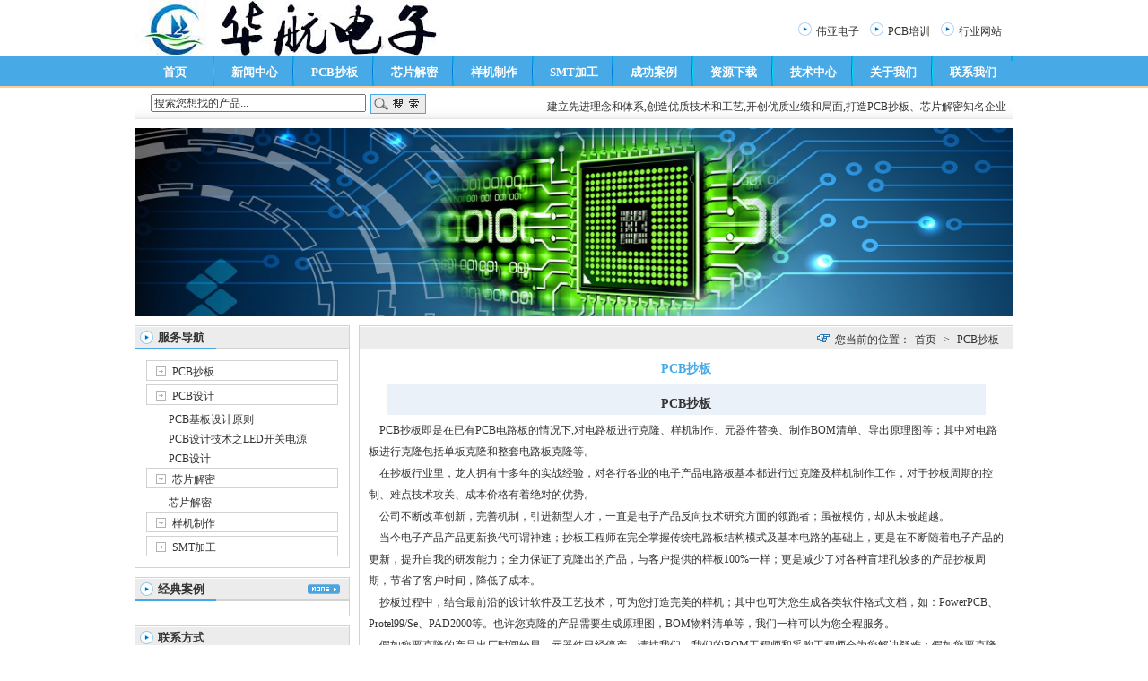

--- FILE ---
content_type: text/html
request_url: http://www.pcbcb.cn/PCBchaoban/
body_size: 5873
content:
<!DOCTYPE html PUBLIC "-//W3C//DTD XHTML 1.0 Strict//EN" "http://www.w3.org/TR/xhtml1/DTD/xhtml1-strict.dtd">

<html xmlns="http://www.w3.org/1999/xhtml">
<head>
<meta http-equiv="content-type" content="text/html; charset=utf-8" />
<meta http-equiv="x-ua-compatible" content="ie=7"/>
<title>PCB抄板 - PCB抄板  - PCB抄板|电路板抄板公司</title>
<meta name="keywords" content="PCB抄板PCB抄板 " />
<meta name="description" content="PCB抄板PCB抄板    PCB抄板即是在已有PCB电路板的情况下,对电路板进行克隆、样机制作、元器件替换、制作BOM清单、导出原理图等；其中对电路板进行克隆包括单板克隆和整套电路板" />
<link href="/css/style.css" rel="stylesheet" type="text/css"/>
<script type="text/javascript" src="/js/jquery-1.4.2.min.js"></script>
<script type="text/javascript" src="/js/base.js"></script>
</head>

<body id="b-pcb">

<!-- start header -->

<div id="header">
  <div id="logo"><a href="/" title=""><img src="/images/logo.jpg" alt="华航PCB抄板，电路板抄板服务" width="348" height="63"/></a></div>
  <div id="top-text"> <span>
  <a href="http://www.pcbvia.com" title="伟亚电子" >伟亚电子</a>
  <a href="http://www.pcbvia.com/px/" title="PCB培训" target="_blank">PCB培训 </a>
  <a href="http://www.91pcb.com" title="行业网站" target="_blank">行业网站 </a>
  </span> </div>
</div>

<!-- end header --> 

<!-- start menu -->
<div class="innav">
<ul id="menu">
  <li><a href="/" title="PCB抄板首页" class="m-index">首页</a></li>
  <li><a href="/xinwenzhongxin/" title="新闻中心" class="m-news">新闻中心</a></li>
  <li><a href="/PCBchaoban/" title="PCB抄板" class="m-pcbcb">PCB抄板</a></li>
  <li><a href="/xinpianjiemi/" title="芯片解密" class="m-xpjm">芯片解密</a></li>
  <li><a href="/yangjizhizuo/" title="样机制作" class="m-yjzz">样机制作</a></li>
  <li><a href="/SMTjiagong/" title="SMT加工" class="m-smt">SMT加工</a></li>
  <li><a href="/chenggonganli/" title="成功案例" class="m-case">成功案例</a></li>
  <li><a href="/ziyuanxiazai/" title="资源下载" class="m-down">资源下载</a></li>
  <li><a href="/jishuzhongxin/" title="技术中心" class="m-tech">技术中心</a></li>
  <li><a href="/about/" title="关于我们" class="m-about">关于我们</a></li>
  <li><span><a href="/about/lx.html" title="联系我们" class="m-contact">联系我们</a></span></li>
</ul>
</div>

<!-- end menu -->

<div id="search">
<form action="/e/search/index.php" method="post" name="searchform" id="searchform">

		<input name="keyboard" type="text" size="32" id="keyboard" class="te1" autocomplete="on" value="搜索您想找的产品..." onfocus="if

(this.value=='搜索您想找的产品...'){this.value='';}"  onblur="if(this.value=='')

{this.value='搜索您想找的产品...';}" />

		<input type="hidden" name="show" value="title" />

		<input type="hidden" name="tempid" value="1" />

		<input type="hidden" name="tbname" value="news" />

		<input type="submit" value="" id="search_submit" />

		</form>

  <span>建立先进理念和体系,创造优质技术和工艺,开创优质业绩和局面,打造PCB抄板、芯片解密知名企业</span> </div>


<div id="banner">
<img src="/images/lib.jpg" width="980" height="210" />
</div>
<div id="page"> 
  
  <!-- start side -->
  
  <div id="side">
    <div class="s-col">
      <h3><span>服务导航</span></h3>
      <ul class="col ul-1">
        <li><a href="/PCBchaoban/">PCB抄板</a></li>
        <li><a href="/PCBsheji/">PCB设计</a></li>
       <li class="li-2"><a href="/PCBsheji/1007.html" title="PCB基板设计原则">PCB基板设计原则</a></li><li class="li-2"><a href="/PCBsheji/1006.html" title="PCB设计技术之LED开关电源">PCB设计技术之LED开关电源</a></li><li class="li-2"><a href="/PCBsheji/1001.html" title="PCB设计">PCB设计</a></li>        <li><a href="/xinpianjiemi/">芯片解密</a></li>
       <li class="li-2"><a href="/xinpianjiemi/1002.html" title="芯片解密">芯片解密</a></li>        <li><a href="/yangjizhizuo/">样机制作</a></li>
        <li><a href="/SMTjiagong/">SMT加工</a></li>
      </ul>
    </div>
    <div class="s-col">
      <h3><a href="/chenggonganli/" class="more" title="更多" rel="nofollow" ></a><span>经典案例</span></h3>
      <ul class="col ul-3">
          </ul>
    </div>
    <div class="s-col">
      <h3><span>联系方式</span></h3>
      <div id="tel-box"> 公司名称：昆山华航电子有限公司<br />
公司电话：0512-50139595<br />
公司邮箱：eric@kshuahang.com<br />
公司地址：江苏省昆山市善浦西路</div>
    </div>
  </div>
  
  <!-- end side --> 
  
  <!-- start main -->
  
  <div id="main">
    <div class="m-col w-f fr">
      <h3><font class="weizhi">您当前的位置：<a href="/">首页</a>&nbsp;>&nbsp;<a href="/PCBchaoban/">PCB抄板</a></font></h3>
      <div class="art">
        <h1 class="art-title">PCB抄板</h1>
        <div class="art-content"> 
<h1 class="art-title" style="text-align: center; padding-bottom: 0px; line-height: 24px; widows: 1; text-transform: none; background-color: rgb(234,241,248); font-variant: normal; font-style: normal; text-indent: 0px; margin: 0px 20px 5px; padding-left: 0px; padding-right: 0px; font-family: simsun; white-space: normal; letter-spacing: normal; color: rgb(72,169,231); font-size: 14px; word-spacing: 0px; padding-top: 10px; -webkit-text-stroke-width: 0px"><a href=http://www.pcbcb.cn/ target=_blank class=infotextkey>PCB</a><a href=http://www.pcbcb.cn/ target=_blank class=infotextkey>抄板</a></h1>
<div>&nbsp;&nbsp;&nbsp;&nbsp;<a href=http://www.pcbcb.cn/ target=_blank class=infotextkey>PCB</a><a href=http://www.pcbcb.cn/ target=_blank class=infotextkey>抄板</a>即是在已有<a href=http://www.pcbcb.cn/ target=_blank class=infotextkey>PCB</a><a href=http://www.pcbvia.com/ target=_blank class=infotextkey>电路板</a>的情况下,对<a href=http://www.pcbvia.com/ target=_blank class=infotextkey>电路板</a>进行克隆、样机制作、元器件替换、制作BOM清单、导出原理图等；其中对<a href=http://www.pcbvia.com/ target=_blank class=infotextkey>电路板</a>进行克隆包括单板克隆和整套<a href=http://www.pcbvia.com/ target=_blank class=infotextkey>电路板</a>克隆等。<br />
&nbsp;&nbsp;&nbsp;&nbsp;在<a href=http://www.pcbcb.cn/ target=_blank class=infotextkey>抄板</a>行业里，龙人拥有十多年的实战经验，对各行各业的电子产品<a href=http://www.pcbvia.com/ target=_blank class=infotextkey>电路板</a>基本都进行过克隆及样机制作工作，对于<a href=http://www.pcbcb.cn/ target=_blank class=infotextkey>抄板</a>周期的控制、难点技术攻关、成本价格有着绝对的优势。<br />
&nbsp;&nbsp;&nbsp; 公司不断改革创新，完善机制，引进新型人才，一直是电子产品反向技术研究方面的领跑者；虽被模仿，却从未被超越。<br />
&nbsp;&nbsp;&nbsp;&nbsp;当今电子产品产品更新换代可谓神速；<a href=http://www.pcbcb.cn/ target=_blank class=infotextkey>抄板</a>工程师在完全掌握传统<a href=http://www.pcbvia.com/ target=_blank class=infotextkey>电路板</a>结构模式及基本电路的基础上，更是在不断随着电子产品的更新，提升自我的研发能力；全力保证了克隆出的产品，与客户提供的样板100%一样；更是减少了对各种盲埋孔较多的产品<a href=http://www.pcbcb.cn/ target=_blank class=infotextkey>抄板</a>周期，节省了客户时间，降低了成本。<br />
&nbsp;&nbsp;&nbsp;&nbsp;<a href=http://www.pcbcb.cn/ target=_blank class=infotextkey>抄板</a>过程中，结合最前沿的<a href=http://www.xsjjx.net/ target=_blank class=infotextkey>设计</a>软件及工艺技术，可为您打造完美的样机；其中也可为您生成各类软件格式文档，如：Power<a href=http://www.pcbcb.cn/ target=_blank class=infotextkey>PCB</a>、Protel99/Se、PAD2000等。也许您克隆的产品需要生成原理图，BOM物料清单等，我们一样可以为您全程服务。<br />
&nbsp;&nbsp;&nbsp;&nbsp;假如您要克隆的产品出厂时间较早，元器件已经停产，请找我们，我们的BOM工程师和采购工程师会为您解决疑难；假如您要克隆的<a href=http://www.pcbvia.com/ target=_blank class=infotextkey>电路板</a>较前沿；电路、元器件复杂，也请找龙人，我们的<a href=http://www.pcbcb.cn/ target=_blank class=infotextkey>抄板</a>工程师和<a href=http://www.pcbcb.cn/ target=_blank class=infotextkey>PCB</a><a href=http://www.xsjjx.net/ target=_blank class=infotextkey>设计</a>及调试工程师等会保证为您做出100%准确的原理图及完美样机...<br />
<a href=http://www.pcbcb.cn/ target=_blank class=infotextkey>PCB</a><a href=http://www.pcbcb.cn/ target=_blank class=infotextkey>抄板</a>流程：<br />
<img alt="" src="/d/file/<a href=http://www.pcbcb.cn/ target=_blank class=infotextkey>PCB</a>chaoban/2016-09-23/0e9953be5eac0815c5faf2f1ca238c5f.gif" />&nbsp;</div><p align="center" class="pageLink"></p>

 <br />
          上一篇：<a href='/PCBchaoban/'>返回列表</a><br />
          下一篇<a href='/PCBchaoban/1003.html'>PCB电路中的电源完整性</a><br />
          温馨提示：<br />
          凡在本公司进行电路板克隆业务的客户，必须有合法的PCB设计版权来源声明，以保护原创PCB设计版权所有者的合法权益；
        </div>
        <div class="art-c"> 【 字体：<a href="javascript:ContentSize(16)">大</a> <a href="javascript:ContentSize(14)">中</a> <a href="javascript:ContentSize(12)">小</a> 】【<a href='javascript:window.print()'>打印此页</a>】&nbsp;【<a href='javascript:history.back()'>返回</a>】【<a href="javascript:window.scroll(0,-360)">顶部</a>】【<a href="javascript:self.close()">关闭</a>】</div>
 
 <div class="qkartview">
    <h2>[PCB抄板]^相关文章</h2>
    <ul>
     <li><a href="/jishuziyuan/PCBchaoban/1272.html" title=" PCB抄板工艺的原则    　"> PCB抄板工艺的原则    　</a></li><li><a href="/jishuziyuan/PCBshejijishu/839.html" title="PCB设计中EMC/EMI仿真分析技术分析">PCB设计中EMC/EMI仿真分析技术分析</a></li><li><a href="/ziyuanxiazai/515.html" title="三极管系列">三极管系列</a></li><li><a href="/jishuziyuan/PCBchaoban/1309.html" title=" PCB电镀楣工艺介绍"> PCB电镀楣工艺介绍</a></li><li><a href="/PCBzixun/387.html" title="北美PCB连续6个月BB值大于1">北美PCB连续6个月BB值大于1</a></li><li><a href="/jishuziyuan/PCBchaoban/729.html" title="EMC电路设计的器件选择问题">EMC电路设计的器件选择问题</a></li><li><a href="/jishuziyuan/PCBshejijishu/798.html" title="Probe Card PCB Design">Probe Card PCB Design</a></li><li><a href="/jishuziyuan/PCBshejijishu/895.html" title="PCB冷却技术及IC封装的散热">PCB冷却技术及IC封装的散热</a></li><li><a href="/jishuziyuan/PCBchaoban/1021.html" title="PCB废弃中卤素成分的脱除">PCB废弃中卤素成分的脱除</a></li><li><a href="/jishuziyuan/PCBchaoban/1269.html" title="PCB印制电路板通孔的电感分析">PCB印制电路板通孔的电感分析</a></li><li><a href="/jishuziyuan/PCBchaoban/1346.html" title="PCB简介及作用">PCB简介及作用</a></li><li><a href="/jishuziyuan/PCBchaoban/1397.html" title="   SMT贴片胶主要成分">   SMT贴片胶主要成分</a></li><li><a href="/jishuziyuan/PCBchaoban/1149.html" title="PCB网板印刷的三种制版方法">PCB网板印刷的三种制版方法</a></li><li><a href="/jishuziyuan/PCBchaoban/1072.html" title="PCB板的实现过程">PCB板的实现过程</a></li><li><a href="/PCBzixun/156.html" title="2010年平板电视需求量将达2600万台，LED电视占据400万台份额">2010年平板电视需求量将达2600万台</a></li><li><a href="/PCBzixun/444.html" title="wyPCB抄板20年 携手IT企业扬帆“二次创业”">wyPCB抄板20年 携手IT企业扬帆“二</a></li><li><a href="/ziyuanxiazai/535.html" title="将USB转换成串口232的资料">将USB转换成串口232的资料</a></li><li><a href="/jishuziyuan/PCBchaoban/1144.html" title="PCB印刷电路板的主要分类介绍">PCB印刷电路板的主要分类介绍</a></li><li><a href="/jiemijishuzhuanlan/617.html" title="如何预防集成电路损坏">如何预防集成电路损坏</a></li><li><a href="/jishuziyuan/PCBchaoban/1157.html" title=" PCB多层板压合工艺名词"> PCB多层板压合工艺名词</a></li><li><a href="/ziyuanxiazai/557.html" title="计算51单片机波特率程序">计算51单片机波特率程序</a></li><li><a href="/jiemijishuzhuanlan/598.html" title="pcb典型工艺图形电镀法">pcb典型工艺图形电镀法</a></li><li><a href="/jishuziyuan/PCBchaoban/1296.html" title="  PCB电路板多种不同工艺流程介绍">  PCB电路板多种不同工艺流程介绍</a></li><li><a href="/PCBzixun/310.html" title="AMD将整合CPU和GPU的新型处理器平台">AMD将整合CPU和GPU的新型处理器平</a></li><li><a href="/jiemijishuzhuanlan/629.html" title="PCB的产品可标注环保(绿色)标识">PCB的产品可标注环保(绿色)标识</a></li><li><a href="/jishuziyuan/PCBchaoban/1015.html" title="PCB真空蚀刻技术介绍">PCB真空蚀刻技术介绍</a></li><li><a href="/PCBshejijishuziliao/677.html" title="高速PCB的并行设计策略">高速PCB的并行设计策略</a></li><li><a href="/ziyuanxiazai/469.html" title="XC6383系列 PFM升压型DC/DC控制器/转换器">XC6383系列 PFM升压型DC/DC控制器/</a></li><li><a href="/PCBzixun/136.html" title="2009年第三季台湾电子零组件产业回顾与展望">2009年第三季台湾电子零组件产业回</a></li><li><a href="/jishuziyuan/PCBchaoban/1383.html" title=" 介绍PCB电路板的主要原材料"> 介绍PCB电路板的主要原材料</a></li><li><a href="/jishuziyuan/PCBchaoban/747.html" title="PCB抄板――四层板抄板方法">PCB抄板――四层板抄板方法</a></li><li><a href="/jiemijishuzhuanlan/595.html" title="处理线路板厂的废水处理污泥">处理线路板厂的废水处理污泥</a></li><li><a href="/jishuziyuan/PCBchaoban/1082.html" title="PCB布板过程对PCB图进行审查的原则介绍">PCB布板过程对PCB图进行审查的原则</a></li>    </ul>
  </div>     
</div>
    </div>
  </div>
  <br class="clear" />
  
  <!-- end main --> 
  
</div>


<!-- start footer -->

<div id="footer"> <span class="quick-nav">快速导航：<a href="/about/" >关于我们</a><a href="/jishuzhongxin/" >技术中心</a><a href="/chenggonganli/" >成功案例</a><a href="/about/lx.html" >联系我们</a></span><br />
  PCB抄板公司咨询电话：+086-0512-50139595   <script src="http://s95.cnzz.com/z_stat.php?id=1260746662&web_id=1260746662" language="JavaScript"></script> <br /> 昆山华航电子有限公司 版权所有 <a href="http://beian.miit.gov.cn/"  rel="nofollow">苏ICP备11077748号-6 </a></span> <br />
<script type="text/javascript" src="https://s4.cnzz.com/z_stat.php?id=1253645113&web_id=1253645113"></script>优化支持：<a href="http://www.113126.com/">昆山网站优化</a>
</div>

<!--百度推送-->
<script>
(function(){
    var bp = document.createElement('script');
    var curProtocol = window.location.protocol.split(':')[0];
    if (curProtocol === 'https') {
        bp.src = 'https://zz.bdstatic.com/linksubmit/push.js';        
    }
    else {
        bp.src = 'http://push.zhanzhang.baidu.com/push.js';
    }
    var s = document.getElementsByTagName("script")[0];
    s.parentNode.insertBefore(bp, s);
})();
</script>


<!-- end footer --> 

<script type="text/javascript">

function ContentSize(size){

	$(".art-content").css("font-size",size+"px");

}

</script>

</script>
</body>
</html>


--- FILE ---
content_type: text/css
request_url: http://www.pcbcb.cn/css/style.css
body_size: 3582
content:
/*------------------------------------

    *Filename	css for pcbwork.net

    *Time		2011.06.23

    *Author		lujinhui

  ----------------------------------- */

body {
	font-family: "simsun";
	background-color: #FFF;
	background-repeat: repeat-y;
	background-position: center;
}

body,ul, dl, dd, h1, h2, h3, h4, h5, h6, form, p, li, b, img { padding:0; margin:0; }

body, input, textarea { font-size: 12px; color: #333; }

ul, li { list-style: none; }

img { border:0; }

a { color:#333; text-decoration:none; }

a:hover { color:#48a9e7; text-decoration: none; }

.fl { float:left; }

.fr { float:right; }

.clear { clear:both; height:0; font-size: 0; line-height: 0; }

#container { width:1000px; margin:0 auto; }

#page { width: 980px; margin: 0 auto; }

.weizhi { float:right; line-height:24px; font-size:12px; padding: 2px 10px; display:block; font-weight:normal; color:#333; }

.weizhi a { margin:0 5px; }

/* start Header */



#header {
	width: 980px;
	height: 63px;
	margin: 0 auto;
	overflow: hidden;
	background-color: #FFFFFF;
}

#logo { float:left; width:348px; height:63px; }

#top-text {
	float: right;
	width: 527px;
	height: 63px;
}

#top-text span { padding-top:25px; display:block; width:240px; float:right; }

#top-text span a { padding-left:20px; background:url(../images/bg.gif) 0 -242px no-repeat; padding-top:2px; padding-bottom:4px; float:left; display:block; margin-right:12px; }
.innav {
	background-color: #48a9e7;
	overflow: hidden;
	border-bottom-width: 2px;
	border-bottom-style: solid;
	border-bottom-color: #FC9;
}


/* start Menu */



#menu { width:980px; height:33px; margin:0 auto; overflow:hidden; background:#48a9e7; line-height:24px; }

#menu li { float:left; width:89px; height:33px; background:url(../images/bgr.gif) 100% -64px no-repeat; overflow:hidden; }

#menu a { display: block; height:27px; padding-top:1px; width:77px; text-align:center; margin:5px auto 0; font-size:13px; color: #fff; font-weight:bold; }

#menu span { background: #48a9e7; width:90px; display:block; }

#menu a:hover { background:#fff url(../images/bg.gif) 0 -320px no-repeat; color:#48a9e7; }

#b-index .m-index, #b-pcbcb .m-pcbcb, #b-about .m-about, #b-news .m-news, #b-xpjm .m-xpjm, #b-yjzz .m-yjzz, #b-smt .m-smt, #b-down .m-down, #b-hr .m-hr, #b-case .m-case, #b-info .m-info, #b-tech .m-tech, #b-contact .m-contact { background:#fff url(../images/bg.gif) 0 -320px no-repeat; color:#48a9e7; }

/* start search */



#search { width:980px; height:35px; margin:0 auto; background:#fafafa url(../images/bgr.gif) 0 -98px repeat-x; overflow:hidden; }

#search form { padding-left:18px; padding-top:7px; }

#search form b { font-size:13px; height:22px; line-height:22px; display:block; float:left; }

#search input { float:left; margin-right:5px; }

#keyword { border:1px solid #48a9e7; height:18px; }

#search_submit { background: #48a9e7 url(../images/bg.gif) 0 -95px no-repeat; width:62px; height:22px; border:none; }

#search span {  height:35px; float:right; padding-top:2px; line-height:24px; text-align:left; padding-right:8px; }

/* start banner */



#banner { margin:10px auto; width:980px; height:210px; }

/* start side */



#side { float:left; width:240px; }

#side .s-col { border:1px solid #d2d2d2; margin-bottom:10px; }

#side .more { float:right; position:relative; right:10px; top:7px; width:36px; height: 11px; overflow: hidden; background: url(../images/bg.gif) 0 -144px no-repeat; }

#side .s-col h3 { height:26px; background:#ececec url(../images/bg.gif) 0 -34px no-repeat; }

#side .s-col h3 span { font-size:13px; padding-left:25px; line-height:26px; }

#side .col { padding:8px 12px; line-height:24px; }

.xs-mqdq { width:238px; height:58px; border:1px solid #d2d2d2; margin-bottom:10px; }

#tel-box { padding:50px 10px 6px; line-height:24px; background:url(../images/xs-tel.jpg) center top no-repeat; margin-top:10px; }

#index-marquee { padding:6px 12px; height:85px; display:block; line-height:24px; }

#index-marquee marquee { height:85px; }

/* start main */

#main { float:right; width:730px; }

#main .w-h { width:358px; }

#main .w-f { width:728px; overflow:hidden; }

#main .m-col { border:1px solid #d2d2d2; margin-bottom:12px; padding-top:1px; }

#main .more { float:right; position:relative; right:10px; top:7px; width:36px; height: 11px; overflow: hidden; background:  url(../images/bg.gif) 0 -144px no-repeat }

#main .m-col h3 { height:25px; background:#ececec; }

#main .m-col h3 span { font-size:13px; color:#fff; line-height:23px; border-left:1px solid #fff; display:block; background:#48a9e7 url(../images/bg.gif) right -267px no-repeat; float:left; padding:2px 15px 0 10px; }

#main .m-col .col { padding:10px 12px 0; margin-bottom:12px; line-height:24px; }

#main .m-col-01 { margin-bottom:10px; width:360px; }


#main .m-col-01 h3 { height:33px; background:#ececec url(../images/bg.gif) 0 0 no-repeat; }

#main .m-col-01 h3 span { position:relative; float:left; font-size:13px; color:#333; display:block; background:url(../images/bgr.gif) 0 -134px repeat-x; border-top:1px solid #d2d2d2; border-left:1px solid #d2d2d2; border-right:1px solid #d2d2d2; height:20px; padding:6px 0 0; width:66px; text-align:center; cursor:pointer; }

#main .m-col-01 h3 .c { font-size:13px; color:#fff; display:block; border:0; background:url(../images/bg.gif) center -61px no-repeat; height:21px; text-align:center; width:68px; padding:6px 0px; cursor:pointer; }

#main .m-col-01 .col { padding:4px 12px 10px; line-height:24px; border:1px solid #d2d2d2; border-top:0; }

.mar-r6 { margin-right:5px; }

#main .case-col {
	width: 49%;
	border: 1px solid #d2d2d2;
	margin-bottom: 12px;
	padding-top: 1px;
	float: left;
	margin-left: 5px;
}

#main .case-col .more { float:right; position:relative; right:10px; top:7px; overflow:visible; width:60px; text-align:right; background:none; font-size:12px; font-weight:100; color:#48a9e7; }

#main .case-col h3 { height:25px; background:#ececec; }

#main .case-col h3 span { font-size:13px; color:#fff; line-height:23px; border-left:1px solid #fff; display:block; background:#48a9e7; float:left; padding:2px 10px 0; }

.case { margin:10px 5px 10px 10px; overflow:hidden; }

.caseimg { padding:2px 2px; float:left; border:1px #ececec solid; height:146px; margin:0 5px 0 0; }

.caseimg img { width:89px; height:146px; }

.casenr { float:left; width:235px; line-height:24px; padding-top:2px; }

#u-2a, #u-3a, #u-4a, #u-5a, #u2a, #u2more { display:none; }

#index-about p { text-indent: 2em; font-size:12px; line-height:24px; text-align:justify; text-justify:inter-ideograph; }

#index-about img { margin:5px 10px 0 0; padding:2px; float:left; border:2px solid #d2d2d2; }

#index-about { height:190px; overflow:hidden; position:relative; }

#index-about .xq { position: absolute; bottom:16px; right:14px; width:49px; height: 17px; display:block; background: url(../images/bg.gif) 0 -122px no-repeat; }

#tab1 ul { height:145px; overflow:hidden; }

#tab2 ul { height:151px; overflow:hidden; }

/* ul-1 */



.ul-1 { }

.ul-1 li { display:inline; }

.ul-1 li a { background:url(../images/bg.gif) 10px -159px no-repeat; padding-left:28px; display:block; border:1px solid #d2d2d2; margin:4px auto; padding-top:0px; padding-bottom:4px; height:17px; overflow:hidden; }

.ul-1 li a:hover { background:#fafafa url(../images/bg.gif) 11px -159px no-repeat; border:1px solid #48a9e7; }

.ul-1 .li-2 a { background: none; padding-left:25px; display:block; border: 0 solid #fff; padding-top:0; padding-bottom:4px; line-height:24px; height:14px; }

.ul-1 .li-2 a:hover { background:#fafafa; border:none; }

.ul-1 li span { color:#666; float:right; }

/* ul-2 */



.ul-2 { line-height:24px; }

.ul-2 li { display:inline; }

.ul-2 li a { background:url(../images/bg.gif) 5px -181px no-repeat; padding-left:25px; display:block; line-height:24px; }

.ul-2 li a:hover { background:#fafafa url(../images/bg.gif) 5px -180px no-repeat; }

.ul-2 li span { color:#666; float:right; }

/* ul-3 */



.ul-3 { }

.ul-3 li { display:inline; }

.ul-3 li a { background:url(../images/bg.gif) 5px -200px no-repeat; padding-left:23px; display:block; line-height:24px; }

.ul-3-x li a { border-bottom:1px #999 dotted; }

.ul-3 li a:hover { background:#fafafa url(../images/bg.gif) 6px -200px no-repeat; }

.ul-3 li span { color:#666; float:right; }



.ul-4 { height:274px!important; overflow:hidden;  }
.ul-4 li { display:inline; }

.ul-4 li a { background:url(../images/bg.gif) 5px -200px no-repeat; padding-left:23px; display:block; line-height:24px; }

.ul-4-x li a { border-bottom:1px #999 dotted; }

.ul-4 li a:hover { background:#fafafa url(../images/bg.gif) 6px -200px no-repeat; }

.ul-4 li span { color:#666; float:right; }


/* ul-img  */



.ul-img { float:left; padding-bottom:12px; padding-left:0; padding-top:8px; }

.ul-img li { float:left; margin:0 5px; width:128px; position:relative; height:111px; background:#ececec; border:1px solid #d2d2d2; display:inline; }

.ul-img li img { width:110px; height:76px; border:1px solid #d2d2d2; position:absolute; top:7px; left:7px; }

.ul-img li span { display:block; position:absolute; bottom:0; width:126px; line-height:24px; height:24px; text-align:center; color:#333; cursor:hand; overflow:hidden; }

.ul-img li:hover img { border:1px solid #48a9e7; width:110px; height:76px; }

/* ul-img2  */

	

.ul-img2 { float:left; padding-left:1px; padding-right:1px; overflow:hidden; margin-bottom:10px; }

.ul-img2 img { width:107px; height:65px; }

.ul-img2 .mar-r8 { float:left; margin-right:17px; }

/* ul-1-s  */

	

.ul-1-s { overflow:hidden; width:700px; padding-left:8px; line-height:24px; overflow:hidden; }

.ul-1-s li { display:inline; }

.ul-1-s li a { background:url(../images/bg.gif) 0 -217px no-repeat; padding-left:10px; margin-right:10px; height:24px; width:213px; float:left; }

.ul-1-s li a:hover { background:#fafafa url(../images/bg.gif) 1px -217px no-repeat; }

.pcb-sys { line-height:24px; position:relative; margin:12px 10px 10px; height:130px; border-bottom: 1px dashed #999; }

.pcb-sys img { float:left; padding:0; border:1px solid #d2d2d2; margin:5px 5px 0 0; }

.pcb-sys .xq { position: absolute; bottom:15px; right:10px; width:49px; height: 17px; display:block; background: url(../images/bg.gif) 0 -122px no-repeat; }

.xp-sys { line-height:24px; position:relative; margin:14px 10px 7px; height:130px; }

.xp-sys img { float:left; padding:0; border:1px solid #d2d2d2; margin:5px 5px 0 0; }

.xp-sys .xq { position: absolute; bottom:15px; right:10px; width:49px; height: 17px; display:block; background:  url(../images/bg.gif) 0 -122px no-repeat; }

.xs-lrkj { background:url(../images/lrkj-pic.jpg) center no-repeat; width:310px; height:120px; display:block; margin:1px auto 0px; border:1px solid #d2d2d2; }

.art { margin-bottom:10px; line-height:24px; }

.art-title { font-size:14px; color: #48a9e7; margin:0px 20px 5px; padding-top:10px; text-align:center; }

.art-info { font-size:12px; text-align:center; margin:0px 10px 5px; padding-bottom:5px; border-bottom:1px dashed #999; }

.art-content { font-size:12px; line-height:24px; margin:0 10px; padding-bottom:10px; }

.art-c { text-align:right; padding-right:10px; }

.list-page { text-align:center; padding-bottom:5px; }

.next { padding-left:10px; }

/* start weizhi*/



.weizhi { float:right; line-height:20px; font-size:12px; padding: 4px 10px 2px 20px; display:block; font-weight:normal; color:#333; background:url(../images/bg.gif) 0 -293px no-repeat; }

.weizhi a { margin:0 5px; color:#333; }

.weizhi a:hover { text-decoration:underline; }

/* xs-dq */



/* friendlink */

#friendlink { width:960px; margin:0 auto; line-height:24px; background:#48a9e7; padding-top:6px; color:#fff; font-size:12px; padding-left:10px; padding-right:10px; }

#friendlink b {font-size:13px; }

#friendlink a { color:#fff; margin:1px; }

#friendlink a:hover { text-decoration:underline; }

/* start footer */


.qkartview {
	width: 722px;
	margin-bottom: 10px;
	overflow: hidden;
	background-color: #FFF;
	margin-top: 10px;
	border-top-width: 1px;
	border-right-width: 1px;
	border-bottom-width: 1px;
	border-left-width: 1px;
	border-top-style: solid;
	border-bottom-style: solid;
	border-top-color: #E1E1E1;
	border-right-color: #E1E1E1;
	border-bottom-color: #E1E1E1;
	border-left-color: #E1E1E1;
	padding: 10px;
}


.qkartview ul {
	margin-top: 10px;
	overflow: hidden;
}

.qkartview ul li {
	float: left;
	width: 33%;
	list-style-position: inside;
	list-style-type: none;
	color: #F96;
	line-height: 27px;
	border-bottom-width: 1px;
	border-bottom-style: dashed;
	border-bottom-color: #E6E6E6;
	background-image: url(../images/dyn_li.gif);
	background-position: left center;
	background-repeat: no-repeat;
}


.qkartview ul li a {
	display: block;
	margin-left: 7px;
}





#footer { margin:0 auto; width:980px; background:#eeeeee; border-top:3px solid #48a9e7; height:130px; padding-top:16px; text-align:center; line-height:24px; }

.quick-nav a { margin:0 5px; }

.artdl { position:relative; }

.artdl dt { background:#f5f5f5; border:1px dotted #999; width:100%; font-weight:bold; margin-top:10px; overflow:hidden; line-height:24px; }

.artdl dd { float:left; margin-right:15px; line-height:24px; white-space:nowrap; }


--- FILE ---
content_type: application/javascript
request_url: http://www.pcbcb.cn/js/base.js
body_size: 1706
content:
$(function() {

	

     $("#tab1 h3 span").mouseover(function() {

        var curList = $("#tab1 h3 .c").attr("id");

				var $newList = $(this);

				$("#tab1 h3 span").removeClass("c");

		    $newList.addClass("c");

				var listID = $newList.attr("id");

				if (listID != curList) {

						$("#"+curList+"a").fadeOut(0, function() {

					  	$("#"+listID+"a").fadeIn(0);

					 		$("#"+curList+"more").fadeOut(0, function() {

					  		$("#"+listID+"more").fadeIn(0);

							});

						});

				}

    });

    

     $("#tab2 h3 span").mouseover(function() {   

        var curLists = $("#tab2 h3 .c").attr("id");

				curList=curLists+"a";

				var $newList = $(this);

				$("#tab2 h3 span").removeClass("c");

		    $newList.addClass("c");

		    var $cc=$("#"+curList)

				var listID = $newList.attr("id")+"a";

				if (listID != curList) {

						$cc.fadeOut(0, function() {

					  	$("#"+listID).fadeIn(0);

						});

				}

    });

}) 



var scrolltotop={

	setting: {startline:100, scrollto: 0, scrollduration:1000, fadeduration:[500, 100]},

	controlHTML: '<img src="/images/up.gif" style="width:48px; height:48px" />', //HTML for control, which is auto wrapped in DIV w/ ID="topcontrol"

	controlattrs: {offsetx:5, offsety:5}, //offset of control relative to right/ bottom of window corner

	anchorkeyword: '#returnTop', //Enter href value of HTML anchors on the page that should also act as "Scroll Up" links



	state: {isvisible:false, shouldvisible:false},



	scrollup:function(){

		if (!this.cssfixedsupport) //if control is positioned using JavaScript

			this.$control.css({opacity:0}) //hide control immediately after clicking it

		var dest=isNaN(this.setting.scrollto)? this.setting.scrollto : parseInt(this.setting.scrollto)

		if (typeof dest=="string" && jQuery('#'+dest).length==1) //check element set by string exists

			dest=jQuery('#'+dest).offset().top

		else

			dest=0

		this.$body.animate({scrollTop: dest}, this.setting.scrollduration);

	},



	keepfixed:function(){

		var $window=jQuery(window)

		var controlx=$window.scrollLeft() + $window.width() - this.$control.width() - this.controlattrs.offsetx

		var controly=$window.scrollTop() + $window.height() - this.$control.height() - this.controlattrs.offsety

		this.$control.css({left:controlx+'px', top:controly+'px'})

	},



	togglecontrol:function(){

		var scrolltop=jQuery(window).scrollTop()

		if (!this.cssfixedsupport)

			this.keepfixed()

		this.state.shouldvisible=(scrolltop>=this.setting.startline)? true : false

		if (this.state.shouldvisible && !this.state.isvisible){

			this.$control.stop().animate({opacity:1}, this.setting.fadeduration[0])

			this.state.isvisible=true

		}

		else if (this.state.shouldvisible==false && this.state.isvisible){

			this.$control.stop().animate({opacity:0}, this.setting.fadeduration[1])

			this.state.isvisible=false

		}

	},

	

	init:function(){

		jQuery(document).ready(function($){

			$("body").append("<div id='returnTop'></div>");

			var mainobj=scrolltotop

			var iebrws=document.all

			mainobj.cssfixedsupport=!iebrws || iebrws && document.compatMode=="CSS1Compat" && window.XMLHttpRequest //not IE or IE7+ browsers in standards mode

			mainobj.$body=(window.opera)? (document.compatMode=="CSS1Compat"? $('html') : $('body')) : $('html,body')

			mainobj.$control=$('<div id="topcontrol">'+mainobj.controlHTML+'</div>')

				.css({position:mainobj.cssfixedsupport? 'fixed' : 'absolute', bottom:mainobj.controlattrs.offsety, right:mainobj.controlattrs.offsetx, opacity:0, cursor:'pointer'})

				.attr({title:'���ض���'})

				.click(function(){mainobj.scrollup(); return false})

				.appendTo('body')

			if (document.all && !window.XMLHttpRequest && mainobj.$control.text()!='') //loose check for IE6 and below, plus whether control contains any text

				mainobj.$control.css({width:mainobj.$control.width()}) //IE6- seems to require an explicit width on a DIV containing text

			mainobj.togglecontrol()

			$('a[href="' + mainobj.anchorkeyword +'"]').click(function(){

				mainobj.scrollup()

				return false

			})

			$(window).bind('scroll resize', function(e){

				mainobj.togglecontrol()

			})

		})

	}

}



scrolltotop.init()